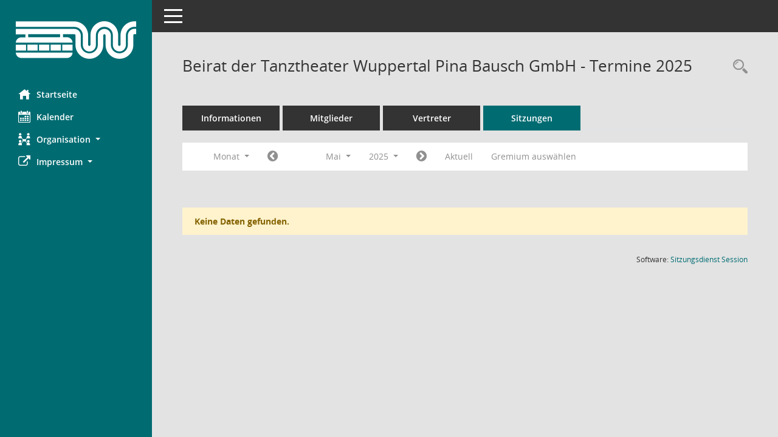

--- FILE ---
content_type: text/css
request_url: https://ris.wuppertal.de/config/layout/wuppertal/config.css
body_size: 1368
content:
/* Angepasstes CSS zu ID layout6 (Stand 17.02.2022 11:14:53, Script-Version 531) */
/* === D:\somacos\sessionnet\layoutanpassung\smc\tmp\css_complete.css === */
#smc_body table tr.smc-new td:first-child:before
{
background-color: #006C72;
}
#smc_body table tr th a, #smc_body table tr td a
{
color: #006C72;
}
#smc_body table tr th a:hover, #smc_body table tr th a:focus, #smc_body table tr td a:hover, #smc_body table tr td a:focus
{
color: #006167;
}
#smc_body #sidebar-wrapper
{
background-color: #006C72;
}
#smc_body #top-bar .nav.navbar-nav > li > a:hover, #smc_body #top-bar .nav.navbar-nav > li > a:focus
{
color: #006C72;
}
#smc_body .smc-read-more > a:hover, #smc_body .smc-read-more > a:focus
{
color: #006C72;
}
#smc_body .smc-documents > div > div.smc-new
{
border-left: 0.3125rem solid #006C72;
}
#smc_body .smc-documents > div > div .smc-action-group > .btn.btn-todo, #smc_body .smc-documents > div > div .smc-action-group > .btn.todo
{
background-color: #006C72;
}
#smc_body .smc-documents > div > div .smc-action-group > .btn.btn-todo:hover, #smc_body .smc-documents > div > div .smc-action-group > .btn.btn-todo:focus, #smc_body .smc-documents > div > div .smc-action-group > .btn.todo:hover, #smc_body .smc-documents > div > div .smc-action-group > .btn.todo:focus
{
background-color: #006C72;
}
#smc_body .smc-documents > div > div .smc-el-h > a
{
color: #006C72;
}
#smc_body .smc-documents > div > div a:hover, #smc_body .smc-documents > div > div a:focus
{
color: #006C72;
}
#smc_body .smc-action-group > .btn
{
background-color: #006C72;
}
#smc_body .smc-action-group > .btn:hover, #smc_body .smc-action-group > .btn:focus
{
background-color: #006167;
}
#smc_body .smc-link-normal
{
color: #006C72 !important;
}
#smc_body .smc-link-normal:hover, #smc_body .smc-link-normal:focus
{
color: #006167 !important;
}
#smc_body .smc-link-procedure
{
background-color: #006C72;
}
#smc_body .smc-link-procedure:hover, #smc_body .smc-link-procedure:focus
{
background-color: #006167 !important;
}
#smc_body .nav.nav-tabs .nav-item.active > .nav-link
{
background-color: #006C72;
}
#smc_body .nav.nav-tabs .nav-item.active > .nav-link:before
{
border-left: 2.5rem solid #006C72;
}
#smc_body .nav.nav-tabs .nav-item.active > .nav-link:hover, #smc_body .nav.nav-tabs .nav-item.active > .nav-link:focus
{
background-color: #006C72;
}
#smc_body .nav.nav-tabs .nav-item > .nav-link:hover, #smc_body .nav.nav-tabs .nav-item > .nav-link:focus
{
background-color: #006C72;
}
#smc_body .card .card-header.smc-card-uv-leer .card-header-title:after
{
color: #006C72;
background-color: #006C72;
}
#smc_body .card .card-header.smc-card-uv-aktiv .card-header-title:after
{
background-color: #006C72;
}
#smc_body .card .card-header.smc-card-uv-todo .card-header-title:after
{
background-color: #006C72;
}
#smc_body .card.card-light > .smc-card-action .card-header-title
{
color: #006C72;
}
#smc_body .card.card-light .card-header .card-header-title a
{
color: #006C72;
}
#smc_body .card.card-light .card-header .card-header-title a:hover, #smc_body .card.card-light .card-header .card-header-title a:focus
{
color: #006167;
}
#smc_body .card.card-light .card-header .nav.nav-pills > li.active > a
{
background-color: #006C72;
}
#smc_body .card.card-light .card-header .nav.nav-pills > li.active > a:hover, #smc_body .card.card-light .card-header .nav.nav-pills > li.active > a:focus
{
background-color: #006C72;
}
#smc_body .smc-content-normal a
{
color: #006C72 !important;
}
#smc_body .smc-content-normal a:hover, #smc_body .smc-content-normal a:focus
{
color: #006167 !important;
}
#smc_body .smc-badge-count
{
background-color: #006C72;
}
#smc_body .smc-nav-actions > li > a:hover, #smc_body .smc-nav-actions > li > a:focus
{
color: #006C72;
}
#smc_body .smc-nav-actions > li > a.mark
{
color: #006C72;
}
#smc_body .smc-table .smc-table-row .smc-table-cell a
{
color: #006C72;
}
#smc_body .smc-table .smc-table-row .smc-table-cell a:hover, #smc_body .smc-table .smc-table-row .smc-table-cell a:focus
{
color: #006167;
}
#smc_body .smc-el-h > a
{
color: #006C72;
}
:root
{
--blue: #006C72;
--primary: #006C72;
}
a
{
color: #006C72;
}
a:hover
{
color: #006167;
}
.btn-primary
{
background-color: #006C72;
border-color: #006C72;
}
.btn-primary:hover
{
background-color: #006167;
border-color: #006167;
}
.btn-primary:focus, .btn-primary.focus
{
background-color: #006167;
border-color: #006167;
}
.btn-primary.disabled, .btn-primary:disabled
{
background-color: #006C72;
border-color: #006C72;
}
.btn-primary:not(:disabled):not(.disabled):active, .btn-primary:not(:disabled):not(.disabled).active,
.show > .btn-primary.dropdown-toggle
{
background-color: #006167;
}
.btn-outline-primary
{
color: #006C72;
border-color: #006C72;
}
.btn-outline-primary:hover
{
background-color: #006C72;
border-color: #006C72;
}
.btn-outline-primary.disabled, .btn-outline-primary:disabled
{
color: #006C72;
}
.btn-outline-primary:not(:disabled):not(.disabled):active, .btn-outline-primary:not(:disabled):not(.disabled).active,
.show > .btn-outline-primary.dropdown-toggle
{
background-color: #006C72;
border-color: #006C72;
}
.btn-link
{
color: #006C72;
}
.btn-link:hover
{
color: #006167;
}
.dropdown-item.active, .dropdown-item:active
{
background-color: #006C72;
}
.custom-control-input:checked ~ .custom-control-label::before
{
border-color: #006C72;
background-color: #006C72;
}
.custom-checkbox .custom-control-input:indeterminate ~ .custom-control-label::before
{
border-color: #006C72;
background-color: #006C72;
}
.custom-range::-webkit-slider-thumb
{
background-color: #006C72;
}
.custom-range::-moz-range-thumb
{
background-color: #006C72;
}
.custom-range::-ms-thumb
{
background-color: #006C72;
}
.page-link
{
color: #006C72;
}
.page-link:hover
{
color: #006167;
}
.page-item.active .page-link
{
background-color: #006C72;
border-color: #006C72;
}
.badge-primary
{
background-color: #006C72;
}
a.badge-primary:hover, a.badge-primary:focus
{
background-color: #006167;
}
.progress-bar
{
background-color: #006C72;
}
.list-group-item.active
{
background-color: #006C72;
border-color: #006C72;
}
.bg-primary
{
background-color: #006C72 !important;
}
a.bg-primary:hover, a.bg-primary:focus,
button.bg-primary:hover,
button.bg-primary:focus
{
background-color: #006167 !important;
}
.border-primary
{
border-color: #006C72 !important;
}
.text-primary
{
color: #006C72 !important;
}
a.text-primary:hover, a.text-primary:focus
{
color: #006167 !important;
}
#smc_body .smc-link-procedure-sel
{
background-color: #006C72;
}
#smc_body .smc-link-procedure-sel:hover,
#smc_body .smc-link-procedure-sel:focus
{
background-color: #006167 !important;
}
#smc_body .smc-link-selection:hover,
#smc_body .smc-link-selection:focus
{
background-color: #006167 !important;
}
#smc_body .smc-link-selection-sel
{
background-color: #006C72;
}
#smc_body .smc-link-selection-sel:hover,
#smc_body .smc-link-selection-sel:focus
{
background-color: #006167 !important;
}
/* Textanpassungen */
/* Basis für Anpassung Textfarben */
/* //524 RL Layout6 */

/* //525 RL Layout6 nicht relevant */
#smc_body .nav-tabs > li.active > a {
    color: #ffffff;
}

    #smc_body .nav-tabs > li.active > a:hover {
        color: #ffffff;
    }

#smc_body .nav-tabs > li > a:hover {
    color: #ffffff;
}

#smc_body li.smc-ct1 > a {
    color: #ffffff !important;
}

    #smc_body li.smc-ct1 > a:hover {
        color: #ffffff !important;
    }

#smc_body .smc-documents > div > div h4 > a {
    color: #006C72;
}

#smc_body .panel-default > .panel-heading .badge {
    color: #444 !important;
}
/* // */

#smc_body #sidebar-wrapper ul li > a,
#smc_body #sidebar-wrapper ul li > span {
    color: #ffffff;
}

#smc_body #sidebar-wrapper ul li > a:hover,
#smc_body #sidebar-wrapper ul li > a:active {
    color: #ffffff;
}

#smc_body #sidebar-wrapper ul li.active > a,
#smc_body #sidebar-wrapper ul li.active > span {
    color: #ffffff;
}

#smc_body .smc-action-group > .btn {
    color: #ffffff !important;
}

#smc_body .btn-primary {
    color: #ffffff;
}

#smc_body .smc-link-procedure {
    color: #ffffff;
}

#smc_body .smc-link-procedure:hover, #smc_body .smc-link-procedure:focus {
    color: #ffffff !important;
}

#smc_body .smc-link-procedure:before {
    color: #ffffff;
}

#smc_body .smc-content-normal a {
    color: #006C72 !important;
}

#smc_body .smc-link-normal {
    color: #006C72 !important;
}

#smc_body .smc-documents > div > div a:hover,
#smc_body .smc-documents > div > div a:focus {
    color: #006C72;
}

/* //525 RL neu */
#smc_body .smc-documents > div > div .smc-el-h > a {
    color: #006C72;
}


/* Anpassung Logobreite */
#smc_body #sidebar-wrapper .smc-img-logo{max-width:90%}
